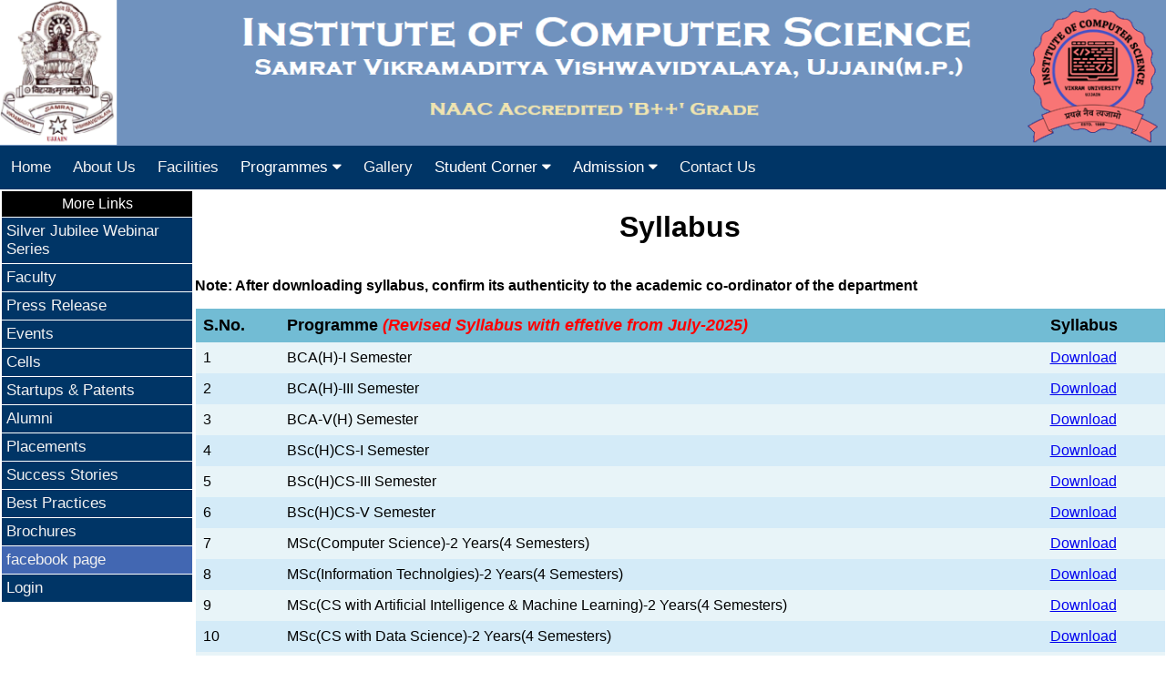

--- FILE ---
content_type: text/html; charset=UTF-8
request_url: https://icsvvu.in/syllabus.php
body_size: 29685
content:

<html>
<head>
     <title>Syllabus: Institute of Computer Science,Vikram University Ujjain</title>
    
    <meta name="keywords" content="ICS, MCA, BCA, ujjain, vikram university, Computer Science, Institute of Computer Science,Vikram University Ujjain" />
    <meta name="description" content="Courses mca bca msc pgdca diploma certificates Institute of Computer Science,Vikram University Ujjain vikram university" />
    <meta name="viewport" content="width=device-width, initial scale=1.0" />
    <link rel="icon" href="logo.png" type="image/icon type">
    <link rel="stylesheet" href="https://cdnjs.cloudflare.com/ajax/libs/font-awesome/4.7.0/css/font-awesome.min.css">
    <link rel="stylesheet" href="responsive.css">
    <script src="myscript.js"></script>
  </head>
  <body>
  
  <div class="row" >
     <img src="icslogo.png" alt="ICSVVU" style="width:100%;" />
	  <div class="topnav" id="myTopnav">
     
      <a href="index.php"  target="_parent" >Home</a> 
      <a href="about.php"  target="_parent" >About Us</a>
       <a href="facility.php"  target="_parent" >Facilities</a>
      <div class="dropdown">
        <button class="dropbtn" onclick="myFunction1()">
          Programmes
          <i class="fa fa-caret-down"></i>
        </button>
        <div class="dropdown-content" id="myDropdown1">
          <a href="programmes_research.php"  target="_parent" >Research </a>
          <a href="programmes_pg.php"  target="_parent" >Post Graduate </a>
          <a href="programmes_ug.php"  target="_parent" >Under Graduate </a>
          <a href="programmes_pgdcsa.php"  target="_parent" >PGDCSA </a>
          <a href="programmes_pgdiploma.php"  target="_parent" >PG Diploma </a>
          <a href="programmes_ugdiploma.php"  target="_parent" >UG Diploma </a>
          <a href="programmes_certificates.php"  target="_parent" >Certificate Courses </a>
        </div>
      </div>
      
      
     
      <a href="gallery.php"  target="_parent" >Gallery</a>
      <!--
      <a href="student.php"  target="_parent" >Student Corner</a>
      -->
      <div class="dropdown">
        <button class="dropbtn">
          Student Corner
          <i class="fa fa-caret-down"></i>
        </button>
        <div class="dropdown-content">
          <a href="syllabus.php"  target="_parent"
            style=background-color:#870074>Syllabus
          </a>
          
          <a href="timetable.php"  target="_parent"
            >Time Table
          </a>
          
          <a href="eresource.php"  target="_parent"
            >E-Resource/E-Books
          </a>
          
          <a href="downloads.php"  target="_parent"
            >Downloads
          </a>
          
          <a href="notices.php"  target="_parent"
            >Notice Board
          </a> 
          <a href="grievance.php"  target="_parent"
            >E-Grievance Box
          </a>
          
        </div>
      </div>       
      <div class="dropdown">
        <button class="dropbtn">
          Admission
          <i class="fa fa-caret-down"></i>
        </button>
        <div class="dropdown-content">
        
         <!-- <a href="programmes_free.php" target="_parent" >Free Programmes</a>-->
          <a href="enquiry_form.php"  target="_parent" >Enquiry </a>
          <a href="https://vikram.mponline.gov.in/Portal/Services/VIKRAM/Entrance/UTD/Admission_Entrance_Form.aspx" rel="noopener" target="_blank">Apply</a>
          <a href="https://dte.mponline.gov.in"  rel="noopener" target="_blank">Apply (for MCA)</a>
          <a href="https://vikram.mponline.gov.in/Portal/Services/VIKRAM/Semfee/SemFeeSubmissionUTD.aspx" rel="noopener" target="_blank">Fees Submission</a>
      
        </div>
      </div>

      <a href="contactus.php"  target="_parent"
        >Contact Us
      </a>

      <a href="javascript:void(0);" class="icon" onclick="myFunction()">
        <i class="fa fa-bars"></i>
      </a>
    </div>

  

    <script>
        function myFunction() {
            var x = document.getElementById("myTopnav");
            if (x.className === "topnav") {
                x.className += " responsive";
            } else {
                x.className = "topnav";
            }
        }
    


</script>
    <!-- start vertical menu  -->

       
        <div class="col-2 col-s-2 menu">
            <ul>
              <li
                <h2 style="background-color:black;text-align:center;color:white">More Links</h2>
              </li>
              <li
                >
                <a class="vmenu" href="webinars.php"  target="_parent">Silver Jubilee Webinar Series</a>
              </li>
              <li
                >
                <a class="vmenu" href="faculty.php"  target="_parent">Faculty</a>
              </li>
              <li
                >
                <a class="vmenu" href="press_release.php"  target="_parent">Press Release</a>
              </li>
              <li
                >
                <a class="vmenu" href="events.php"  target="_parent">Events</a>
              </li>
              <li
                >
                <a class="vmenu" href="cells.php"  target="_parent">Cells</a>
              </li>

              <li
                >
                <a class="vmenu" href="startups.php"  target="_parent">Startups &amp Patents </a>
              </li>

              <li
                >
                <a class="vmenu" href="alumni.php"  target="_parent">Alumni</a>
              </li>
              <li
                >
                <a class="vmenu" href="placements.php"  target="_parent">Placements </a>
              </li>
          
              

			  <li
                >
                <a class="vmenu" href="success_story.php"  target="_parent">Success Stories </a>
              </li>

			 <li
                >
                <a class="vmenu" href="best_practice.php"  target="_parent">Best Practices </a>
              </li>

			<li
                >
                <a class="vmenu" href="brochure.php"  target="_parent">Brochures </a>
              </li>

            
              <li style="background-color:#4267B2">
                <a class="vmenu" href="https://www.facebook.com/ics.ujjain.1"  target="_parent">facebook page </a>
              </li>
              <li
                >
                <a class="vmenu" href="login.php"  target="_parent">Login </a>
              </li>
            </ul>
        </div>
   <!-- end vertical menu-->
<div class="col-3 col-s-10">
  <!-- middle section -->
  <style>
   table{ margin:auto; padding:5px;counter-reset:serial-number;}
  table td:first-child:before{counter-increment:serial-number;content:counter(serial-number);}
  </style>
     <h1>Syllabus</h1>
     <div style="overflow-x:auto;">
        <p><b>Note: After downloading syllabus, confirm its authenticity to the academic co-ordinator of the department</b></p>
        <table style="width: 100%;">
          <tr><th>S.No.</th>
          <th>
                Programme <i style="color:red">(Revised Syllabus with effetive from July-2025)</i>
          </th>
          <th>
                Syllabus
          </th>
        </tr> 
        
        <tr>
            <td></td>
            <td>BCA(H)-I Semester</td>
            <td><a class="download" href="syllabus/BCA (H) I SEM 2025.pdf" target="_blank">Download</a></td>
        </tr>
        
         <tr>
            <td></td>
            <td>BCA(H)-III Semester</td>
            <td><a class="download" href="syllabus/BCA (H) III SEM 2025.pdf" target="_blank">Download</a></td>
        </tr>
        
        <tr>
            <td></td>
            <td>BCA-V(H) Semester</td>
            <td><a class="download" href="syllabus/BCA (H) V SEM 2025.pdf" target="_blank">Download</a></td>
        </tr>
        
         <tr>
            <td></td>
            <td>BSc(H)CS-I Semester</td>
            <td><a class="download" href="syllabus/B.Sc.(H) I SEM 2025.pdf" target="_blank">Download</a></td>
        </tr>
        
        <tr>
            <td></td>
            <td>BSc(H)CS-III Semester</td>
            <td><a class="download" href="syllabus/B.Sc (H) III SEM 2025.pdf" target="_blank">Download</a></td>
        </tr>
        
        <tr>
            <td></td>
            <td>BSc(H)CS-V Semester</td>
            <td><a class="download" href="syllabus/B.Sc. (H) V SEM 2025.pdf" target="_blank">Download</a></td>
        </tr>
        
         <tr>
            <td></td>
            <td>MSc(Computer Science)-2 Years(4 Semesters)</td>
            <td><a class="download" href="syllabus/M.Sc.  I sem Computer Science 2025.pdf" target="_blank">Download</a></td>
        </tr>
        
        <tr>
            <td></td>
            <td>MSc(Information Technolgies)-2 Years(4 Semesters)</td>
            <td><a class="download" href="syllabus/M.Sc.  I sem Information Technology 2025.pdf" target="_blank">Download</a></td>
        </tr>
        
        <tr>
            <td></td>
            <td>MSc(CS with Artificial Intelligence & Machine Learning)-2 Years(4 Semesters)</td>
            <td><a class="download" href="syllabus/M.Sc.  I sem AI & ML 2025.pdf" target="_blank">Download</a></td>
        </tr>
        
        <tr>
            <td></td>
            <td>MSc(CS with Data Science)-2 Years(4 Semesters)</td>
            <td><a class="download" href="syllabus/M.Sc.  I sem Data Science  2025.pdf" target="_blank">Download</a></td>
        </tr>
        
        <tr>
            <td></td>
            <td>MSc(CS with Data Science)-1 Years(2 Semesters)</td>
            <td><a class="download" href="syllabus/M.Sc.  I sem Data Science  2025 (one year).pdf" target="_blank">Download</a></td>
        </tr>
        <tr>
            <td></td>
            <td>MCA 107: Bridge Course in Mathematics</td>
            <td><a class="download" href="syllabus/MCA_BridgeMaths.pdf" target="_blank">Download</a></td>
        </tr>
        
        
        
          <tr><th>S.No.</th>
            <th>
                Programme
            </th>
            <th>
                Syllabus
            </th>
        </tr> 
          <tr><td></td>
        <td>Ph.D. (Course Work)</td>
        <td><a class="download" href="syllabus/phd_cw_cs.pdf" target="_search">Download</a></td>
        </tr>
        <tr><td></td>
        <td>MCA (Master of Computer Application)</td>
        <td><a class="download" href="syllabus/MCA CBCS 2020-21.pdf" target="_search">Download</a></td>
        </tr>
        <tr><td></td>
        <td>M.Sc. (Computer Science)Old</td>
        <td><a class="download" href="syllabus/MSc Computer Science final  Syllabus 2018 onwords.pdf" target="_search">Download</a></td>
        </tr>
        <tr><td></td>
        <td>M.Sc.( Information Technology)Old</td>
        <td><a class="download" href="syllabus/MSCIT.pdf" target="_search">Download</a></td>
        </tr>
        <tr><td></td>
        <td>M.Sc. (CS with Data Science)Old</td>
        <td> <a class="download" href="syllabus/MSCDS.pdf" target="_search">Download</a></td>
        </tr>
        <tr><td></td>
        <td>M.Sc. (CS with AI and Machine Learning)Old</td>
        <td><a class="download" href="syllabus/MSCILML.pdf" target="_search">Download</a></td>
        </tr>
        <tr><td></td>
        <td>M.Sc. (CS with Information Security)Old</td>
        <td><a class="download" href="syllabus/MSCIS.pdf" target="_search">Download</a></td>
        </tr>
        
        
        <tr><td></td>
        <td>BCA-I SEM(Hon.) / BSc-CS-I SEM(Hon.) (NEP) Old</td>
        <td><a class="download" href="syllabus/BCAISEM_NEP_Revised.pdf" target="_search">Download</a></td>
        </tr>
         <tr><td></td>
        <td>BCA-II SEM(Hon.)/ BSc-CS-II SEM(Hon.) (NEP) Old</td>
        <td><a class="download" href="syllabus/BCA (H) II SEM Revised.pdf" target="_search">Download</a></td>
        </tr>
        
        <tr><td></td>
        <td>BCA-II SEM(Hon.)/ BSc-CS-II SEM(Hon.) (NEP) Old</td>
        <td><a class="download" href="syllabus/BCA _H_ II SEM.pdf" target="_search">Download</a></td>
        </tr>
        <tr><td></td>
        <td>BCA-III SEM(Hon.) / BSc-CS-III SEM(Hon.) (NEP) Old </td>
        <td><a class="download" href="syllabus/BCA _H_ III SEM.pdf" target="_search">Download</a></td>
        </tr>
        <tr><td></td>
        <td>BCA-IV SEM(Hon.) / BSc-CS-IV SEM(Hon.) Old</td>
        <td><a class="download" href="syllabus/BCA _H_ IV SEM.pdf" target="_search">Download</a></td>
        </tr>
        <tr><td></td>
        <td>BCA-V SEM(Hon.)/ BSc-CS-V SEM(Hon.) (NEP)- Old</td>
        <td><a class="download" href="syllabus/BCAHVSEM-NEP_Revised.pdf" target="_search">Download</a></td>
        </tr>
      <tr><td></td>
        <td>BCA-VI SEM(Hon.)/ BSc-CS-VI SEM(Hon.) (NEP) Old</td>
        <td><a class="download" href="syllabus/BCA (H) VI SEM.pdf" target="_search">Download</a></td>
        </tr>
 

        <tr><td></td>
        <td>PGDCSA</td>
        <td><a class="download" href="syllabus/PGDCSA_ SE_I II.pdf" target="_search">Download</a></td>
        </tr>
        <tr><td></td>
        <td>PGDCSA (Data Science)</td>
        <td><a class="download" href="syllabus/PGDCSADS.pdf" target="_search">Download</a></td>
        </tr>
        <tr><td></td>
        <td>PGDCSA (AI &amp; Machine Learning)</td>
        <td><a class="download" href="syllabus/PGDCSAAIML.pdf" target="_search">Download</a></td>
        </tr>
        <tr><td></td>
        <td>PGDCSA ( Web Development and Software Testing)</td>
        <td><a class="download" href="syllabus/PGDCSAWDST.pdf" target="_search">Download</a></td>
        </tr>
        <tr><td></td>
        <td>PG Diploma in Tally and ERP</td>
        <td><a class="download" href="syllabus/PG Diploma in Tally and ERP 2020.pdf" target="_search">Download</a></td>
        </tr>
        <tr><td></td>
        <td>PG Diploma in Information Security and Cyber Law</td>
        <td><a class="download" href="syllabus/PG Diploma in Information Security   and Cyber Law12.10.2020.pdf" target="_search">Download</a></td>
        </tr>
        <tr><td></td>
        <td>PG Diploma in Modern Technologies in Computer Science</td>
        <td><a class="download" href="syllabus/PG Diploma in Modern Technologies  of Computer Science12.10.2020.pdf" target="_search">Download</a></td>
        </tr>
        <tr><td></td>
        <td>PG Diploma in Data Analytics</td>
        <td><a class="download" href="syllabus/PG Diploma in Data Analytics1.pdf" target="_search">Download</a></td>
        </tr>
        <tr><td></td>
        <td>PG Diploma in Cyber Security</td>
        <td><a class="download" href="syllabus/PG Diploma in Cyber Security  12.10.2020.pdf" target="_search">Download</a></td>
        </tr>
        <tr><td></td>
        <td>PG Diploma in dot net technology</td>
        <td><a class="download" href="syllabus/PG Diploma in dot net technology.pdf" target="_search">Download</a></td>
        </tr>
        <tr><td></td>
        <td>PG Diploma in Cloud Computing &amp; IoT</td>
        <td><a class="download" href="syllabus/PG Diploma in Cloud computing and IoT.pdf" target="_search">Download</a></td>
        </tr>
        <tr><td></td>
        <td>PG Diploma in Database Administration</td>
        <td><a class="download" href="syllabus/PGDiploma in DataBase Administration.pdf" target="_search">Download</a></td>
        </tr>
        <tr><td></td>
        <td>PG Diploma in Web Designing &amp; Web Development</td>
        <td><a class="download" href="syllabus/PG Diploma  in Web Designing & Web Development.pdf" target="_search">Download</a></td>
        </tr>
        <tr><td></td>
        <td>PG Diploma in IT Management</td>
        <td><a class="download" href="syllabus/PG Diploma in IT Management.pdf" target="_search">Download</a></td>
        </tr>
        <tr><td></td>
        <td>PG Diploma in Modern programming Languages</td>
        <td><a class="download" href="syllabus/PG Diploma in Modern programming Language.pdf" target="_search">Download</a></td>
        </tr>
        <tr><td></td>
        <td>Diploma in Tally and ERP</td>
        <td><a class="download" href="syllabus/Diploma in Tally and ERP.pdf" target="_search">Download</a></td>
        </tr>
        <tr><td></td>
        <td>Diploma in Information Security and Cyber Law</td>
        <td><a class="download" href="syllabus/Diploma in Information Security  and Cyber Law.pdf" target="_search">Download</a></td>
        </tr>
        <tr><td></td>
        <td>Diploma in Modern Technologies in Computer Science</td>
        <td><a class="download" href="syllabus/Diploma in Modern Technologies of Computer Science.pdf" target="_search">Download</a></td>
        </tr>
        <tr><td></td>
        <td>Diploma in Data Analytics</td>
        <td><a class="download" href="syllabus/Diploma in Data Analytics.pdf" target="_search">Download</a></td>
        </tr>
        <tr><td></td>
        <td>Diploma in Cyber Security</td>
        <td><a class="download" href="syllabus/Diploma in Cyber Security.pdf" target="_search">Download</a></td>
        </tr>
        <tr><td></td>
        <td>Diploma in Graphical Animated Web Designing</td>
        <td><a class="download" href="syllabus/Diploma in Graphical Animated Web Designing.pdf" target="_search">Download</a></td>
        </tr>
        <tr><td></td>
        <td>Diploma in Computer Applications</td>
        <td><a class="download" href="syllabus/Diploma in Computer Application.pdf" target="_search">Download</a></td>
        </tr>
        <tr><td></td>
        <td>Diploma in Data Processing &amp; Data Entry Operations</td>
        <td><a class="download" href="syllabus/Diploma in Data Processing _ Data Entry Operatorion.pdf" target="_search">Download</a></td>
        </tr>
        <tr><td></td>
        <td>Diploma in Office Automation</td>
        <td><a class="download" href="syllabus/Diploma in Office Autometion.pdf" target="_search">Download</a></td>
        </tr>
        <tr><td></td>
        <td>Diploma in Database Technologies</td>
        <td><a class="download" href="syllabus/Diploma in DataBase TEchnologies.pdf" target="_search">Download</a></td>
        </tr>
        <tr><td></td>
        <td>Diploma in Web Designing &amp; Web Development</td>
        <td><a class="download" href="syllabus/Diploma  in Web Designing _ Web Development.pdf" target="_search">Download</a></td>
        </tr>
        <tr><td></td>
        <td>Diploma in IT Management</td>
        <td><a class="download" href="syllabus/Diploma in IT Management.pdf" target="_search">Download</a></td>
        </tr>
        <tr><td></td>
        <td>Diploma in Modern Programming Language</td>
        <td><a class="download" href="syllabus/Diploma in Modern programming Language.pdf" target="_search">Download</a></td>
        </tr>
        <tr><td></td>
        <td>Certificate Course in Tally</td>
        <td><a class="download" href="syllabus/Certificate course in TALLY.pdf" target="_search">Download</a></td>
        </tr>
        <tr><td></td>
        <td>Certificate Course in ERP</td>
        <td><a class="download" href="syllabus/Certificate Course in ERP.pdf" target="_search">Download</a></td>
        </tr>
        <tr><td></td>
        <td>Certificate Course in Management Information System(MIS)</td>
        <td><a class="download" href="syllabus/Certificate course in MIS.pdf" target="_search">Download</a></td>
        </tr>
        <tr><td></td>
        <td>Certificate Course in Artificial Intelligence</td>
        <td><a class="download" href="syllabus/Certificate Course in Artificial Intellegance.pdf" target="_search">Download</a></td>
        </tr>
        <tr><td></td>
        <td>Certificate Course in Data Mining</td>
        <td><a class="download" href="syllabus/Certificate Course in Data Mining.pdf" target="_search">Download</a></td>
        </tr>
        <tr><td></td>
        <td>Certificate Course in Information Security</td>
        <td><a class="download" href="syllabus/Certificate in Information Security.pdf" target="_search">Download</a></td>
        </tr>
        <tr><td></td>
        <td>Certificate Course in Internet of Things(IoT)</td>
        <td><a class="download" href="syllabus/Certificate Course in IOT.pdf" target="_search">Download</a></td>
        </tr>
        <tr><td></td>
        <td>Certificate Course in Machine Learning</td>
        <td><a class="download" href="syllabus/Certificate in Machine Learning.pdf" target="_search">Download</a></td>
        </tr>
        <tr><td></td>
        <td>Certificate Course in Network Security</td>
        <td><a class="download" href="syllabus/Certificate in Network Security.pdf" target="_search">Download</a></td>
        </tr>
        <tr><td></td>
        <td>Certificate in Data Analytics</td>
        <td><a class="download" href="syllabus/Certificate in Data Analytics.pdf" target="_search">Download</a></td>
        </tr>
        <tr><td></td>
        <td>Certificate in Python for Analytics</td>
        <td><a class="download" href="syllabus/Certificate in Python for Analytics.pdf" target="_search">Download</a></td>
        </tr>
        <tr><td></td>
        <td>Certificate Course in Data Communication and Computer Network</td>
        <td><a class="download" href="syllabus/Certificate in Data Communication and Computer Network.pdf" target="_search">Download</a></td>
        </tr>
        <tr><td></td>
        <td>Certificate Course in Information Security and Cyber law</td>
        <td><a class="download" href="syllabus/Certificate Course  in Information Security  and Cyber Law.pdf" target="_search">Download</a></td>
        </tr>
        <tr><td></td>
        <td>Certificate Course in Legal Aspects of Information Security</td>
        <td><a class="download" href="syllabus/Certificate in Legal Aspect of Information Security.pdf" target="_search">Download</a></td>
        </tr>
        <tr><td></td>
        <td>Certificate Course in Modern Technologies in Computer Science</td>
        <td><a class="download" href="syllabus/Certificate in Modern Technologies in Computer   Science.pdf" target="_search">Download</a></td>
        </tr>
        <tr><td></td>
        <td>Certificate Course in ASP.NET Technology</td>
        <td><a class="download" href="syllabus/Certificate Course in ASP.NET Technology.pdf" target="_search">Download</a></td>
        </tr>
        <tr><td></td>
        <td>Certificate Course in VB.NET Technology</td>
        <td><a class="download" href="syllabus/Certificate Course in VB.NET Technology.pdf" target="_search">Download</a></td>
        </tr>
        <tr><td></td>
        <td>Certificate Course in Computer Operations</td>
        <td><a class="download" href="syllabus/Certificate in Computer Operations.pdf" target="_search">Download</a></td>
        </tr>
        <tr><td></td>
        <td>Certificate Course in Big Data Analytics</td>
        <td><a class="download" href="syllabus/CERTIFICATE in Big Data Analytics.pdf" target="_search">Download</a></td>
        </tr>
        <tr><td></td>
        <td>Certificate Course in Database Technologies</td>
        <td><a class="download" href="syllabus/CERTIFICATE in Database Technologies.pdf" target="_search">Download</a></td>
        </tr>
        <tr><td></td>
        <td>Certificate Course in Fundamental IT and PC packages</td>
        <td><a class="download" href="syllabus/Certificate in Fundamental IT and PC packages.pdf" target="_search">Download</a></td>
        </tr>
        <tr><td></td>
        <td>Certificate Course in DBMS and SQL</td>
        <td><a class="download" href="syllabus/Certificate in DBMS and SQL.pdf" target="_search">Download</a></td>
        </tr>
        <tr><td></td>
        <td>Certificate Course in C and C++ Programming Language</td>
        <td><a class="download" href="syllabus/Certificate in C and  C++  Programming Language.pdf" target="_search">Download</a></td>
        </tr>
        <tr><td></td>
        <td>Certificate Course in Python Programming Lanuage</td>
        <td><a class="download" href="syllabus/Certificate in Python Programming Language.pdf" target="_search">Download</a></td>
        </tr>
        <tr><td></td>
        <td>Certificate Course in HTML and JAVASCRIPT Programming Language</td>
        <td><a class="download" href="syllabus/Certificate in HTML and JAVASCRIPT Programming Language.pdf" target="_search">Download</a></td>
        </tr>
        <tr><td></td>
        <td>Certificate Course in PHP Language</td>
        <td><a class="download" href="syllabus/Certificate in PHP Programming Language.pdf" target="_search">Download</a></td>
        </tr>
    </table>
</div>

  <!-- End middle section -->
</div>
<!-- Bottom Section -->
<div class="col-3 col-s-12">


<style>
* {
  box-sizing: border-box;
}

.responsive1 {
  padding: 0 6px;
  float: left;
  width: 33.3%;
  text-align:left;
  
}

@media only screen and (max-width: 700px) {
  .responsive1{
    width: 49.99999%;
    margin: 6px 0;
  }
}
 	
@media only screen and (max-width: 500px) {
  .responsive1 {
    width: 100%;
  }
}

.clearfix:after {
  content: "";
  display: table;
  clear: both;
}

</style> 
        
        
<div class="aside">        
           
              <h2>Visitors: 127877 </h2>
                <h2> Important Links</h2>
                
              <marquee loop="0" scrollamount="2" behavior="alternate" onmouseover="this.stop();" onmouseout="this.start();">
                <a href="http://vikramuniv.ac.in/" target='_blank'>
                  <img src="/ImagesLink/vikram.jpg" width="100px" height="100px">   </a>
                <a href="https://vikram.mponline.gov.in/" target='_blank'>
                  <img src="/ImagesLink/MpOnline1.jpg" width="100px" height="100px">  
                </a>
                <a href="http://scholarshipportal.mp.nic.in/Index.aspx" target='_blank'>
                  <img src="/ICSImages/schloership.png" width="100px" height="100px">  
                </a>
                <a href="http://highereducation.mp.gov.in/" target='_blank'>
                  <img src="/ImagesLink/higher.jpg" width="100px" height="100px">   
                </a>
                <a href="https://www.ugc.ac.in/" target='_blank'>
                  <img src="/ImagesLink/UGC.jpg" width="100px" height="100px">  
                </a>
                <a href="https://www.aicte-india.org/" target='_blank'>
                  <img src="/ImagesLink/AICTE1.png" width="100px" height="100px">  </a>
              </marquee>
              <!--
               <a href="https://www.ssltrust.com.au/security-report?domain=www.icsvvu.in" rel="nofollow" target="new"><img src="https://seals.ssltrust.com.au/report_small.png" style="border: 0px;"></a>
           -->
           </div>
        
   
  <style>
  
.para1{color:#F0FFFF;font-size:medium;}
.link2
{
 line-height:25px;
 text-decoration:none;
 color:#F0FFFF;
 
 
}
.link2:hover
{
 
 color:red;
}
.btm
{
 background-color:#191970;
}
.heading3{color:white;}
</style>
  
   
<div class="btm">
 
<div class="responsive1">
  <h3 class="heading3">Institute Address</h3>
  <p class="para1">
    Institute of Computer Science,<br>
    Samrat Vikramaditya Vishwavidyalaya Ujjain<br>
    Dewas Road, Ujjain<br>
    Madhya Pradesh- 456010<br>
    Phone: +91 7342511475<br>
    Email: icsvikram2020@gmail.com
  </p>
</div>

<div class="responsive1">
  <h3 class="heading3" >Programmes Offered</h3>
  <p class="para1">
  <a class="link2" href="programmes_research.php"  target="_parent" >Research </a>
  <br>
  <a class="link2" href="programmes_pg.php"  target="_parent" >Post Graduate </a>
  <br>        
   <a class="link2" href="programmes_ug.php"  target="_parent" >Under Graduate </a>
  <br>
   <a class="link2" href="programmes_pgdcsa.php"  target="_parent" >PGDCSA </a>
  <br>
  <a class="link2" href="programmes_pgdiploma.php"  target="_parent" >PG Diploma </a>
  <br>
  <a class="link2" href="programmes_ugdiploma.php"  target="_parent" >UG Diploma </a>
  <br>
   <a class="link2" href="programmes_certificates.php"  target="_parent" >Certificate Courses </a>

  </p>
</div>
<div class="responsive1">
  <h3 class="heading3" >Quick Links</h3>
  <p class="para1">
    <a class="link2"  href="alumni_registration.php"  target="_parent" >Alumni Registration Form</a>
  <br>
  <a class="link2" href="programmes_free.php" target="_parent" >Free Programmes</a>
  <br>
  <a class="link2" href="enquiry_form.php"  target="_parent" >Admission Enquiry </a>
  <!--
  <br>
  <a class="link2" href="https://vikram.mponline.gov.in/Portal/Services/VIKRAM/Entrance/UTD/Admission_Entrance_Form.aspx" rel="noopener" target="_blank">Apply(for MSc,BCA,Diploma, Certificate programmes)</a>
  <br>       
  <a class="link2" href="https://dte.mponline.gov.in/"  rel="noopener" target="_blank">Apply (for MCA)</a>
    -->
   <br>
  
  <a class="link2"  href="downloads.php"  target="_parent" >Download forms</a>
  <br>
  <a class="link2" href="https://vikram.mponline.gov.in/Portal/Services/VIKRAM/Semfee/SemFeeSubmissionUTD.aspx" rel="noopener" target="_blank">Fees Submission</a>
  <br>
  <a class="link2"  href="#ssitemap.php"  target="_parent" >Sitemap</a>
  <br>
     <a class="link2"  href="disclaimer.php"  target="_parent" >Disclaimer</a>
 
  </p>
</div>


<div class="clearfix"></div>
        
        
</div>        
 
     
 <!-- End bottom section  -->   <!-- footer section -->  
     <div class="footer">
     &copy 2023 Copy Rights Director, Institute of Computer Science,Samrat Vikramaditya Vishwavidyalaya Ujjain-456010 All Rights Reserved
    <br>
    <b style="color:#F5B7B1">Designed & Developed by: Mr. Lokesh Rathore- Coordinator, Website & IT Cell</b>
    </div>
    </body>
</html>

--- FILE ---
content_type: text/css
request_url: https://icsvvu.in/responsive.css
body_size: 9614
content:
body {margin:0;font-family:Arial; background-color:white}

          .topnav {
          overflow: hidden;
          background-color: #003566;
         }

          .topnav a {
          float: left;
          display: block;
          color: #f2f2f2;
          text-align: center;
          padding: 14px 12px;
          text-decoration: none;
          font-size: 17px;
          }

          .active {
          background-color: green;
          color: white;
          }

          .topnav .icon {
          display: none;
          }

          .dropdown {
          float: left;
          overflow: hidden;
          }

          .dropdown .dropbtn {
          font-size: 17px;
          border: none;
          outline: none;
          color: white;
          padding: 14px 12px;
          background-color: inherit;
          font-family: inherit;
          margin: none;
          }

          .dropdown-content {
          display: none;
          position: absolute;
          background-color:  #0099CC;
          min-width: 160px;
          box-shadow: 0px 8px 16px 0px rgba(0,0,0,0.2);
          z-index: 1;
          }

          .dropdown-content a {
          float: none;
          color: #e6f3ff;
          padding: 12px 16px;
          text-decoration: none;
          display: block;
          text-align: left;
          }

          .topnav a:hover, .dropdown:hover .dropbtn {
          background-color: #e6f3ff;
          color: #003566;
          }

          .dropdown-content a:hover {
          background-color: #e6f3ff;
          color: #003566;
          }

          .dropdown:hover .dropdown-content {
          display: block;
          }

          @media screen and (max-width: 600px) {
          .topnav a:not(:first-child), .dropdown .dropbtn {
          display: none;
          }
          .topnav a.icon {
          float: right;
          display: block;
          }
          }

          @media screen and (max-width: 600px) {
          .topnav.responsive {position: relative;}
          .topnav.responsive .icon {
          position: absolute;
          right: 0;
          top: 0;
          }
          .topnav.responsive a {
          float: none;
          display: block;
          text-align: left;
          }
          .topnav.responsive .dropdown {float: none;}
          .topnav.responsive .dropdown-content {position: relative;}
          .topnav.responsive .dropdown .dropbtn {
          display: block;
          width: 100%;
          text-align: left;
          }
          }

        
        
        
        
        
        *
        { 
            box-sizing: border-box;
        }
         
         .row::before
         {
            margin-top:0px; 
         }
        .row::after
        { 
            content:""; 
            clear:both; 
            display:table;
        }
        [class*="col-"]
        {
            float:left; 
            padding: 1px;
         }
         html
         {
             font-family: "Lucida Sans", Sans-Serif;
         }
         .header
         {
             background-color:white;
             color:#ffffff;
             padding: 1px;
         }
         .menu ul
         {
             list-style-type:none; 
             margin:1px;
             
             padding:0px;
         }
         .menu li
         {
             padding: 5px;
             margin-bottom:1px;
             background-color:#003566;
             color:#ffffff;
            
         } 
         .menu li:hover
         {
             background-color:#0099cc;
         }
         .aside
         {
             background-color: #e6f3ff;
             padding:15px;
             color:black;
             text-align:center;
             font-size:14px;
             box-shadow:0 1px 3px rgba(0,0,0,0.12), 0 1px 2px rgba(0,0,0,0.24);
         }
         .footer
         {
             background-color:#003566;
             color:#ffffff;
             text-align:center;
             font-size:12px;
             padding:15px;
         }
         [class*="col-"]
         {
             width:100%;
         }
         @media only screen and (min-width:600px)
         {
             .col-s-1{width:8.33%;}
             .col-s-2{width:16.66%;}
             .col-s-3{width:25%;}
             .col-s-4{width:33.33%;}
             .col-s-5{width:41.66%;}
             .col-s-6{width:50%;}
             .col-s-7{width:58.33%;}
             .col-s-8{width:66.66%;}
             .col-s-9{width:75%;}
             .col-s-10{width:83.33%;}
             .col-s-11{width:91.66%;}
             .col-s-12{width:100%;}
         }
         @media only screen and (min-width:768px)
         {
             .col-s-1{width:8.33%;}
             .col-s-2{width:16.66%;}
             .col-s-3{width:25%;}
             .col-s-4{width:33.33%;}
             .col-s-5{width:41.66%;}
             .col-s-6{width:50%;}
             .col-s-7{width:58.33%;}
             .col-s-8{width:66.66%;}
             .col-s-9{width:75%;}
             .col-s-10{width:83.33%;}
             .col-s-11{width:91.66%;}
             .col-s-12{width:100%;}
         }
         
         
         table {
              border-collapse: collapse;
              width: 100%;
            }
            th{background-color:#72bcd4; font-size:large}

       th, td {
        text-align: left;
        padding: 8px;
        }

        tr:nth-child(even) {background-color: #e8f4f8;}
        tr:nth-child(odd) {background-color: #d4ebf8;}
    
 /* vertical menu link */
 
  .vmenu
  {
  
  display: block;
  color: #f2f2f2;
  text-decoration: none;
  font-size: 17px;
  }   
    
/* code for image slider  */

* {box-sizing: border-box;}
body {font-family: Verdana, sans-serif;}
.mySlides {display: none;}


/* Slideshow container */
.slideshow-container {
  max-width: 1000px;
  position: relative;
  margin: auto;
}

/* Caption text */
.text {
  color: #f2f2f2;
  font-size: 15px;
  padding: 8px 12px;
  position: absolute;
  bottom: 8px;
  width: 100%;
  text-align: center;
}

/* Number text (1/3 etc) */
.numbertext {
  color: #f2f2f2;
  font-size: 12px;
  padding: 8px 12px;
  position: absolute;
  top: 0;
}

/* The dots/bullets/indicators */
.dot {
  height: 15px;
  width: 15px;
  margin: 0 2px;
  background-color: #bbb;
  border-radius: 50%;
  display: inline-block;
  transition: background-color 0.6s ease;
}

.active {
  background-color: #717171;
}

/* Fading animation */
.fade {
  -webkit-animation-name: fade;
  -webkit-animation-duration: 1.5s;
  animation-name: fade;
  animation-duration: 1.5s;
}

@-webkit-keyframes fade {
  from {opacity: .4} 
  to {opacity: 1}
}

@keyframes fade {
  from {opacity: .4} 
  to {opacity: 1}
}

/* On smaller screens, decrease text size */
@media only screen and (max-width: 300px) {
  .text {font-size: 11px}
}
  
  
 /* code for programmes */
    .heading{height:100px; float:left}
   /*  .class2{width:100%; height:300px; clear:both}*/
   /*  .class3{border:1px solid black; height:40px; text-align:center;color:gray;margin-top:5px; } */
      .link
        {
            height:30px;  
            line-height:30px; 
            text-align:center; 
            background:#003566; 
            color:e6f3ff;  
            
            text-decoration:none;
            padding-right:10px;
            padding-left:10px;
            float:left;
            border-radius:10px;
            margin:2px;
          }    
          .link:hover
          { background-color:e6f3ff;color:#003566;border:1px solid red}
          
          .link1
        {
            height:40px;  
            line-height:40px; 
            text-align:center; 
            background:red; 
            color:white;  
            font-weight:bold;
            text-decoration:none;
            padding-right:15px;
            padding-left:15px;
            float:left;
            border-radius:10px;
            margin:5px;
          }    
          .link1:hover
          { background-color:white;color:red;border:1px solid red}
     h1{text-align:center;color::#003566}
    
        
        /* collesible code*/
      .collapsible {
  background-color: #4682b4;
  color: white;
  cursor: pointer;
  padding: 18px;
  width: 100%;
  border: 1 solid #003566;
  text-align: left;
  outline: none;
  font-size: 15px;
}

.active, .collapsible:hover {
  background-color: #e6f3ff;
  color: red;
  font-weight:bold;
}

.content {
  padding: 18px;
  display: none;
  overflow: hidden;
  background-color: #fffafa;
  text-align:justify;
  line-height:1.5;
}
.collapsible:after {
  content: '\02795'; /* Unicode character for "plus" sign (+) */
  font-size: 13px;
  color: white;
  float: right;
  margin-left: 5px;
}

.active:after {
  content: "\2796"; /* Unicode character for "minus" sign (-) */
}

.responsive {
  width: 100%;
  height: auto;
}

    
  /* gallery code */
  

/* The grid: Four equal columns that floats next to each other */
.column {
  float: left;
  width: 33%;
  padding: 5px;
}

/* Style the images inside the grid */
.column img {
  opacity: 0.8; 
  cursor: pointer; 
  height:200px;
}

.column img:hover {
  opacity: 1;
}

/* Clear floats after the columns */
.row:after {
  content: "";
  display: block;
  clear: both;
}

/* The expanding image container */
.containerg {
  position: relative;
  display: none;
}

/* Expanding image text */
#imgtext {
  position: absolute;
  bottom: 15px;
  left: 15px;
  color: white;
  font-size: 20px;
}

/* Closable button inside the expanded image */
.closebtng {
  position: absolute;
  top: 10px;
  right: 15px;
  color: white;
  font-size: 35px;
  cursor: pointer;
}
blink {
            color: #2d38be;
            font-size: 15px;
            font-weight: bold;
        }
